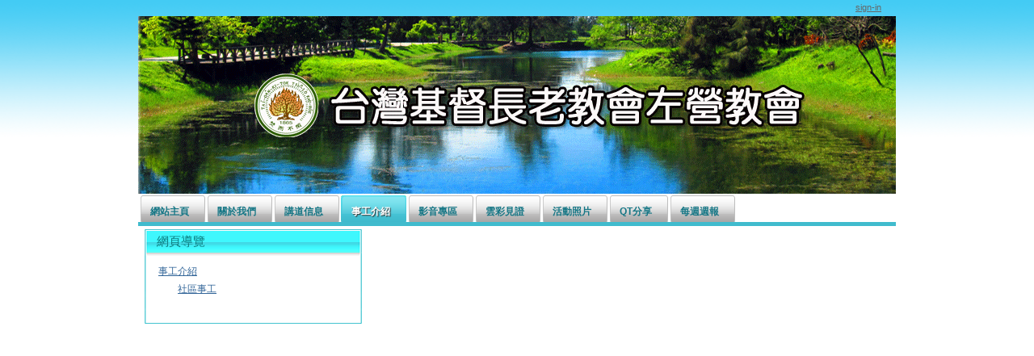

--- FILE ---
content_type: text/html
request_url: http://www.zuoying-church.org.tw/6;jsessionid=C1E85DC84CC9C5E5F049B74D229AAD29
body_size: 4543
content:























































































































































































































































	
	
	
		<!DOCTYPE html PUBLIC "-//W3C//DTD XHTML 1.0 Transitional//EN" "http://www.w3.org/TR/xhtml1/DTD/xhtml1-transitional.dtd">






	


















		















	
	
		
	
	
	
	
	
		
	
	
	
	

	
	
	

	
	

	






















<html dir="ltr" xmlns="http://www.w3.org/1999/xhtml">
<META http-equiv="Content-Type" content="text/html; charset=utf-8">
<head>
	<title>左營長老教會 - 事工介紹</title>

		<meta http-equiv="X-UA-Compatible" content="chrome=1">

	





















































































































































































































































<meta content="text/html; charset=UTF-8" http-equiv="content-type" />



































































































































































































































































<meta name="viewport" content="width=device-width, maximum-scale=1.0">


<meta name="viewport" content="width=1008"/>



	

	

	

	

	

	






<link rel="Shortcut Icon" href="/company03/images/liferay.ico" />



<link href="/html/portal/css.jsp?browserId=other&amp;themeId=company03_WAR_company03&amp;colorSchemeId=06&amp;minifierType=css&amp;t=1446179717000" rel="stylesheet" type="text/css" />







	







<script type="text/javascript">
	// <![CDATA[
		var Liferay = {
			Browser: {
				acceptsGzip: function() {
					return true;
				},
				getMajorVersion: function() {
					return 119.0;
				},
				getRevision: function() {
					return "537.36";
				},
				getVersion: function() {
					return "119.0.6045.214";
				},
				isAir: function() {
					return false;
				},
				isChrome: function() {
					return true;
				},
				isFirefox: function() {
					return false;
				},
				isGecko: function() {
					return true;
				},
				isIe: function() {
					return false;
				},
				isIphone: function() {
					return false;
				},
				isLinux: function() {
					return false;
				},
				isMac: function() {
					return false;
				},
				isMobile: function() {
					return false;
				},
				isMozilla: function() {
					return true;
				},
				isOpera: function() {
					return false;
				},
				isRtf: function() {
					return true;
				},
				isSafari: function() {
					return true;
				},
				isSun: function() {
					return false;
				},
				isWap: function() {
					return false;
				},
				isWapXhtml: function() {
					return false;
				},
				isWebKit: function() {
					return true;
				},
				isWindows: function() {
					return false;
				},
				isWml: function() {
					return false;
				}
			},

			ThemeDisplay: {
				getCompanyId: function() {
					return "10112";
				},
				getUserId: function() {
					return "10115";
				},

				

				getDoAsUserIdEncoded: function() {
					return "";
				},
				getPlid: function() {
					return "6436607";
				},

				
					getLayoutId: function() {
						return "6";
					},
					getLayoutURL: function() {
						return "http://www.zuoying-church.org.tw/6";
					},
					isPrivateLayout: function() {
						return "false";
					},
					getParentLayoutId: function() {
						return "0";
					},
				

				getScopeGroupId: function() {
					return "6435531";
				},
				isSignedIn: function() {
					return false;
				},
				getLanguageId: function() {
					return "zh_TW";
				},
				isFreeformLayout: function() {
					return false;
				},
				isStateExclusive: function() {
					return false;
				},
				isStateMaximized: function() {
					return false;
				},
				isStatePopUp: function() {
					return false;
				},
				getPathContext: function() {
					return "";
				},
				getPathImage: function() {
					return "/image";
				},
				getPathMain: function() {
					return "/c";
				},
				getPathThemeImages: function() {
					return "/company03/images";
				},
				getPathThemeRoot: function() {
					return "/company03/";
				},
				getURLHome: function() {
					return "http://www.zuoying-church.org.tw/web/guest";
				},
				getSessionId: function() {
					return "08903F9FC32159C2C5C08E89CD7FC3E3";
				},
				getPortletSetupShowBordersDefault: function() {
					return true;
				}
			}
		};

		var themeDisplay = Liferay.ThemeDisplay;
	// ]]>
</script>




	
		<script src="/html/js/barebone.jsp?browserId=other&amp;themeId=company03_WAR_company03&amp;colorSchemeId=06&amp;minifierType=js&amp;minifierBundleId=javascript.barebone.files&amp;t=1242271472000" type="text/javascript"></script>

		
	
	






<script type="text/javascript">
	// <![CDATA[

		



		

		Liferay.currentURL = '\u002f\u0036';
		Liferay.currentURLEncoded = '%2F6';

		jQuery(
			function() {
				Liferay.Util.addInputType();
				Liferay.Util.addInputFocus();
			}
		);

		Liferay.Portlet.ready(
			function(portletId, jQueryObj) {
				Liferay.Util.addInputType(portletId, jQueryObj);

				if (Liferay.Menu) {
					new Liferay.Menu(
						{
							button: '.lfr-actions',
							context: jQueryObj[0],
							trigger: '.lfr-trigger'
						}
					);
				}
			}
		);

		

			

			
		

		

			

			
				Liferay.Portlet.list = ['71_INSTANCE_d6Wy'];
			
		

		

		

		if (jQuery.ui && jQuery.ui.tabs) {
			jQuery.extend(
				jQuery.ui.tabs.defaults,
				{
					navClass: 'ui-tabs tabs',
					selectedClass: 'current'
				}
			);
		}

		jQuery(
			function() {
				if (Liferay.Dock) {
					Liferay.Dock.init();
				}

				if (Liferay.Menu) {
					new Liferay.Menu();
				}

				if (Liferay.Notice) {
					Liferay.Notice.prototype.setClosing();
				}

				
			}
		);
	// ]]>
</script>

<script type="text/javascript">
if(self != top) { top.location = self.location; }
</script>







	











<link href="/company03/css/main.css?browserId=other&amp;minifierType=css&amp;t=1308622182000" rel="stylesheet" type="text/css" />

<style type="text/css">
	/* <![CDATA[ */
		
			#banner .logo a {
				background: url(/image/layout_set_logo?img_id=6549214&amp;t=1768794956142) no-repeat;
				display: block;
				font-size: 0;
				height: 220px;
				text-indent: -9999em;
				width: 938px;
			}
		

		
	/* ]]> */
</style>




	<style type="text/css">
		style=" font-family:"標楷體", "DFKai-sb", serif;",PMingLiU.serif,Microsoft JhengHei","Times New Roman",Georgia,Serif;
	</style>





	<style type="text/css">

		

			

		

	</style>





	
		
	<link class="lfr-css-file" href="/company03/css/main.css?browserId=other&amp;minifierType=css&amp;t=1308622182000" id="mainLiferayThemeCSS" rel="stylesheet" type="text/css" />

	<script type="text/javascript">
		// <![CDATA[
			
			
			
		// ]]>
	</script>

			<style type="text/css">
			/* <![CDATA[ */
				#banner .logo a {
					background: url(/image/layout_set_logo?img_id=6549214&t=1768794956142) no-repeat;
					display: block;
					font-size: 0;
					height: 220px;
					text-indent: -9999em;
					width: 938px;

				}
				#banner .website-name {
					height: 220px;
					width: 938px;
					line-height: 220px;
				}
				#banner h1{
					display:none;
					text-indent: -9999em;
				}

							/* ]]> */
		</style>
	


			

</head>

        <body class="blue2 controls-visible public-page" id="$css_id">



























































































































































































































































	


	<div id="lfr-top-tools" class="out">
		<div id="lfr-tools" class="clearfix out">



	<div id="lfr-tools-wrapper">
		<ul class="lfr-tools-list">
			
	
			

			



			
			
			
			
							<li class="sign-in">
					<a href="/c/portal/login?p_l_id=6436607">sign-in</a>
				</li>
			
			





		</ul>
	</div>
</div>

</div>


	
<div id="wrapper">



	<div id="banner">

	<h1></h1>
		<div class="logo">
			<a class="png" href="http://www.zuoying-church.org.tw/6;jsessionid=08903F9FC32159C2C5C08E89CD7FC3E3?p_p_id=49&amp;p_p_lifecycle=1&amp;p_p_state=normal&amp;p_p_mode=view&amp;_49_struts_action=%2Fmy_places%2Fview&amp;_49_groupId=6435531&amp;_49_privateLayout=false"> </a>
		</div>

				
		

	<div class="website-name">左營長老教會</div>

	</div>


			<div id="navigation" class="sort-pages modify-pages">
	<ul>
								
						
			<li class="parent-nav-item">
				<span class="navi-hover"><a class="" href="http://www.zuoying-church.org.tw/1;jsessionid=08903F9FC32159C2C5C08E89CD7FC3E3" ><span>網站主頁</span></a>

							</span></li>
								
						
			<li class="parent-nav-item">
				<span class="navi-hover"><a class="navbarhaschildren" href="http://www.zuoying-church.org.tw/4;jsessionid=08903F9FC32159C2C5C08E89CD7FC3E3" ><span>關於我們</span></a>

									<ul class="child-menu">
																				
							<li class="$nav_child_class">
								<a class="navbarhaschildren" href="http://www.zuoying-church.org.tw/10;jsessionid=08903F9FC32159C2C5C08E89CD7FC3E3" >教會歷史</a>

																	<ul class="child-menu">
																																			
											<li>
												<a class="" href="http://www.zuoying-church.org.tw/25;jsessionid=08903F9FC32159C2C5C08E89CD7FC3E3" >1966年~1985年</a>

																							</li>
																																			
											<li>
												<a class="" href="http://www.zuoying-church.org.tw/26;jsessionid=08903F9FC32159C2C5C08E89CD7FC3E3" >1986年~2005年</a>

																							</li>
																																			
											<li>
												<a class="" href="http://www.zuoying-church.org.tw/27;jsessionid=08903F9FC32159C2C5C08E89CD7FC3E3" >2006年~</a>

																							</li>
																			</ul>
															</li>
																				
							<li class="$nav_child_class">
								<a class="" href="http://www.zuoying-church.org.tw/11;jsessionid=08903F9FC32159C2C5C08E89CD7FC3E3" >教會組織</a>

															</li>
																				
							<li class="$nav_child_class">
								<a class="" href="http://www.zuoying-church.org.tw/22;jsessionid=08903F9FC32159C2C5C08E89CD7FC3E3" >異象宣言</a>

															</li>
																				
							<li class="$nav_child_class">
								<a class="" href="http://www.zuoying-church.org.tw/23;jsessionid=08903F9FC32159C2C5C08E89CD7FC3E3" >教會聲明</a>

															</li>
											</ul>
							</span></li>
								
						
			<li class="parent-nav-item">
				<span class="navi-hover"><a class="navbarhaschildren" href="http://www.zuoying-church.org.tw/5;jsessionid=08903F9FC32159C2C5C08E89CD7FC3E3" ><span>講道信息</span></a>

									<ul class="child-menu">
																				
							<li class="$nav_child_class">
								<a class="" href="http://www.zuoying-church.org.tw/13;jsessionid=08903F9FC32159C2C5C08E89CD7FC3E3" >主日信息</a>

															</li>
											</ul>
							</span></li>
								
						
			<li class="selected parent-nav-item">
				<span class="navi-hover"><a class="navbarhaschildren" href="http://www.zuoying-church.org.tw/6;jsessionid=08903F9FC32159C2C5C08E89CD7FC3E3" ><span>事工介紹</span></a>

									<ul class="child-menu">
																				
							<li class="$nav_child_class">
								<a class="navbarhaschildren" href="http://www.zuoying-church.org.tw/16;jsessionid=08903F9FC32159C2C5C08E89CD7FC3E3" >社區事工</a>

																	<ul class="child-menu">
																																			
											<li>
												<a class="" href="http://www.zuoying-church.org.tw/19;jsessionid=08903F9FC32159C2C5C08E89CD7FC3E3" >兒童營</a>

																							</li>
																																			
											<li>
												<a class="" href="http://www.zuoying-church.org.tw/20;jsessionid=08903F9FC32159C2C5C08E89CD7FC3E3" >得勝者</a>

																							</li>
																																			
											<li>
												<a class="" href="http://www.zuoying-church.org.tw/18;jsessionid=08903F9FC32159C2C5C08E89CD7FC3E3" >木笛樂團</a>

																							</li>
																																			
											<li>
												<a class="" href="http://www.zuoying-church.org.tw/21;jsessionid=08903F9FC32159C2C5C08E89CD7FC3E3" >關懷協會</a>

																							</li>
																																			
											<li>
												<a class="" href="http://www.zuoying-church.org.tw/29;jsessionid=08903F9FC32159C2C5C08E89CD7FC3E3" >關懷據點</a>

																							</li>
																																			
											<li>
												<a class="" href="http://www.zuoying-church.org.tw/30;jsessionid=08903F9FC32159C2C5C08E89CD7FC3E3" >長青學苑</a>

																							</li>
																			</ul>
															</li>
											</ul>
							</span></li>
								
						
			<li class="parent-nav-item">
				<span class="navi-hover"><a class="" href="http://www.zuoying-church.org.tw/7;jsessionid=08903F9FC32159C2C5C08E89CD7FC3E3" ><span>影音專區</span></a>

							</span></li>
								
						
			<li class="parent-nav-item">
				<span class="navi-hover"><a class="" href="http://www.zuoying-church.org.tw/8;jsessionid=08903F9FC32159C2C5C08E89CD7FC3E3" ><span>雲彩見證</span></a>

							</span></li>
								
						
			<li class="parent-nav-item">
				<span class="navi-hover"><a class="" href="http://www.zuoying-church.org.tw/31;jsessionid=08903F9FC32159C2C5C08E89CD7FC3E3" ><span>活動照片</span></a>

							</span></li>
								
						
			<li class="parent-nav-item">
				<span class="navi-hover"><a class="" href="http://www.zuoying-church.org.tw/33;jsessionid=08903F9FC32159C2C5C08E89CD7FC3E3" ><span>QT分享</span></a>

							</span></li>
								
						
			<li class="parent-nav-item">
				<span class="navi-hover"><a class="" href="http://www.zuoying-church.org.tw/28;jsessionid=08903F9FC32159C2C5C08E89CD7FC3E3" ><span>每週週報</span></a>

							</span></li>
			</ul>
</div>









	
			













































































































































































































































































































































































































































































































































































	
		





























































































































































































































































































	

	<div id="p_p_id_103_" class="portlet-boundary portlet-boundary_103_  " >
		<a id="p_103"></a>



	
	
	
	

		

			
				
				
					
				
			

		

	





		<script type="text/javascript">
			Liferay.Portlet.onLoad(
				{
					canEditTitle: false,
					columnPos: 0,
					isStatic: 'end',
					namespacedId: 'p_p_id\u005f\u0031\u0030\u0033\u005f',
					portletId: '\u0031\u0030\u0033'
				}
			);
		</script>
	</div>





	

	<div class="columns-2" id="content-wrapper">
	<table class="lfr-grid" id="layout-grid">
	<tr>
		<td class="lfr-column thirty" id="column-1" valign="top">
			<div class="lfr-portlet-column" id="layout-column_column-1">





























































































































































































































































































	

	<div id="p_p_id_71_INSTANCE_d6Wy_" class="portlet-boundary portlet-boundary_71_  portlet-navigation" >
		<a id="p_71_INSTANCE_d6Wy"></a>



	
	
	
	

		




























































































































































































































































	
	
	
	
		
			
				

<div class="portlet" id="portlet-wrapper-71_INSTANCE_d6Wy">
	<div class="portlet-topper">
		<span class="portlet-title">
			

























































































































































































































































<meta name="viewport" content="width=device-width, maximum-scale=1.0">





	



























































































































































































































































<meta name="viewport" content="width=device-width, maximum-scale=1.0">







	
	
	
		<span  ><img class="icon" src="/company03/images/spacer.png"  alt="網頁導覽" title="網頁導覽" style="background-image: url('/html/icons/.sprite.png'); background-position: 50% -208px; background-repeat: no-repeat; height: 16px; width: 16px;" /></span>
	



 網頁導覽
		</span>

		<div class="portlet-icons" id="portlet-small-icon-bar_71_INSTANCE_d6Wy">
							

























































































































































































































































<meta name="viewport" content="width=device-width, maximum-scale=1.0">



	

























































































































































































































































<meta name="viewport" content="width=device-width, maximum-scale=1.0">




	

























































































































































































































































<meta name="viewport" content="width=device-width, maximum-scale=1.0">




	

























































































































































































































































<meta name="viewport" content="width=device-width, maximum-scale=1.0">




	

























































































































































































































































<meta name="viewport" content="width=device-width, maximum-scale=1.0">




	

























































































































































































































































<meta name="viewport" content="width=device-width, maximum-scale=1.0">




	

























































































































































































































































<meta name="viewport" content="width=device-width, maximum-scale=1.0">




	

























































































































































































































































<meta name="viewport" content="width=device-width, maximum-scale=1.0">




	

























































































































































































































































<meta name="viewport" content="width=device-width, maximum-scale=1.0">




	

























































































































































































































































<meta name="viewport" content="width=device-width, maximum-scale=1.0">




	

	

		

		
	

				



























































































































































































































































<meta name="viewport" content="width=device-width, maximum-scale=1.0">





				

























































































































































































































































<meta name="viewport" content="width=device-width, maximum-scale=1.0">



				

























































































































































































































































<meta name="viewport" content="width=device-width, maximum-scale=1.0">



					</div>
	</div>

	<div class="portlet-content">
		
					<div class="portlet-content-container" style="">
						


	
		
			
			
				<div>
					
						





























































































































































































































































<meta name="viewport" content="width=device-width, maximum-scale=1.0">































































































































































































































































<meta name="viewport" content="width=device-width, maximum-scale=1.0">







					

					


	
	
		



























































































































































































































































































































































































































































































































<meta name="viewport" content="width=device-width, maximum-scale=1.0">








	

	<div class="nav-menu nav-menu-style-1">

		
			
			
			
				



























































































































































































































































<meta name="viewport" content="width=device-width, maximum-scale=1.0">





	



























































































































































































































































<meta name="viewport" content="width=device-width, maximum-scale=1.0">






<a href="http://www.zuoying-church.org.tw/6" >事工介紹</a>



			
		

		

			<ul class="layouts level-1"><li class="" ><a class="" href="http://www.zuoying-church.org.tw/16" > 社區事工</a></li></ul>

		

	</div>



	

				</div>
			
			
		
	
	

					</div>
				
	</div>
</div>

				
			
			
		
	


	





		<script type="text/javascript">
			Liferay.Portlet.onLoad(
				{
					canEditTitle: false,
					columnPos: 0,
					isStatic: 'end',
					namespacedId: 'p_p_id\u005f\u0037\u0031\u005f\u0049\u004e\u0053\u0054\u0041\u004e\u0043\u0045\u005f\u0064\u0036\u0057\u0079\u005f',
					portletId: '\u0037\u0031\u005f\u0049\u004e\u0053\u0054\u0041\u004e\u0043\u0045\u005f\u0064\u0036\u0057\u0079'
				}
			);
		</script>
	</div>




</div>
		</td>
		<td class="lfr-column seventy" id="column-2" valign="top">
			<div class="lfr-portlet-column empty" id="layout-column_column-2"></div>
		</td>
	</tr>
	</table>
</div>





	

			





























































































































































































































































































	

	<div id="p_p_id_1_WAR_chatportlet_" class="portlet-boundary portlet-boundary_1_WAR_chatportlet_  chat-portlet" >
		<a id="p_1_WAR_chatportlet"></a>



	
	
	
	

		

			
				
				
					






























				
			

		

	





		<script type="text/javascript">
			Liferay.Portlet.onLoad(
				{
					canEditTitle: false,
					columnPos: 0,
					isStatic: 'end',
					namespacedId: 'p_p_id\u005f\u0031\u005f\u0057\u0041\u0052\u005f\u0063\u0068\u0061\u0074\u0070\u006f\u0072\u0074\u006c\u0065\u0074\u005f',
					portletId: '\u0031\u005f\u0057\u0041\u0052\u005f\u0063\u0068\u0061\u0074\u0070\u006f\u0072\u0074\u006c\u0065\u0074'
				}
			);
		</script>
	</div>






	







<form action="" method="post" name="hrefFm"></form>
	
</div>

<script defer src="https://static.cloudflareinsights.com/beacon.min.js/vcd15cbe7772f49c399c6a5babf22c1241717689176015" integrity="sha512-ZpsOmlRQV6y907TI0dKBHq9Md29nnaEIPlkf84rnaERnq6zvWvPUqr2ft8M1aS28oN72PdrCzSjY4U6VaAw1EQ==" data-cf-beacon='{"version":"2024.11.0","token":"41f665da8f9c4c6fb8b7584845332727","r":1,"server_timing":{"name":{"cfCacheStatus":true,"cfEdge":true,"cfExtPri":true,"cfL4":true,"cfOrigin":true,"cfSpeedBrain":true},"location_startswith":null}}' crossorigin="anonymous"></script>
</body>


		
	<script id="mainLiferayThemeJavaScript" src="/company03/javascript/javascript.js?browserId=other&amp;minifierType=js&amp;t=1308622182000" type="text/javascript"></script>

































































































































































































































































	











<script src="/company03/javascript/javascript.js?browserId=other&amp;minifierType=js&amp;t=1308622182000" type="text/javascript"></script>



	

	

	<script type="text/javascript">
		// <![CDATA[
			null
			null
			null
		// ]]>
	</script>

	

	









</html>
	




--- FILE ---
content_type: text/css
request_url: http://www.zuoying-church.org.tw/company03/css/main.css?browserId=other&minifierType=css&t=1308622182000
body_size: 8997
content:
body,div,dl,dt,dd,ul,ol,li,h1,h2,h3,h4,h5,h6,pre,form,fieldset,input,textarea,p,blockquote,th,td{margin:0;padding:0;}table{border-collapse:collapse;border-spacing:0;clear:both;}fieldset,img{border:0;}address,caption,cite,code,dfn,em,strong,th,var{font-style:normal;font-weight:normal;}ol,ul{list-style:none;}caption,th{text-align:left;}q:before,q:after{content:'';}abbr,acronym{border:0;border-bottom:1px dotted #000;cursor:help;}body{background-color:#FFF;font:75%/1.6em Arial,Helvetica,Verdana,sans-serif;}body.portal-popup{background:none;padding:10px;}body.portal-iframe{padding:0;}body.html-editor{background:#FFF;color:#000;}blockquote,ul,ol,dl{margin:1em;}ol,ul,dl{margin-left:2em;}ol li,ul ol li{list-style:decimal outside;}ul li,ol ul li{list-style:disc outside;}ul ul li{list-style-type:circle;}ol ol li{list-style-type:upper-roman;}dl dd{margin-left:1em;}th{font-weight:bold;}caption{margin-bottom:.5em;text-align:center;}p{margin-bottom:1em;}a{color:#369;text-decoration:underline;}a:hover{color:#06C;text-decoration:none;}h1{font-size:1.8em;}h2{font-size:1.6em;}h3{font-size:1.4em;}h1,h2,h3{margin:1em 0;}h4,h5,h6{font-size:1.1em;}h1,h2,h3,h4,h5,h6,strong{font-weight:bold;}b,strong{font-weight:bold;}i,em{font-style:italic;}code,pre{font-family:"Courier New",Courier,monospace;white-space:pre;}.important{font-weight:bold;}body.staging{border:10px solid #F00;}.portal-iframe.staging{border:none;}.portal-iframe #content-wrapper{width:100%;}#banner .logo{margin:0;}.current-community{display:none;}.alert-background{background:#000;}.popup-alert-notice{background-color:#FFC;border-bottom-color:#FC0;}.popup-alert-warning{background-color:#FDD;border-bottom-color:#F00;}.portal-add-content{background:#FFF;text-align:left;z-index:20;}.portal-add-content a{text-decoration:none;}.portal-tool-tip{background:#FFF url(../images/forms/button.png) repeat-x 0 100%;border:1px solid;border-color:#DEDEDE #BFBFBF #BFBFBF #DEDEDE;color:#1E2529;max-width:200px;padding:6px 4px;}.loading-animation{background:url(../images/progress_bar/loading_animation.gif) no-repeat top center;margin-top:10px;padding-top:40px;text-align:left;}hr,.separator{border-top:1px dotted #BFBFBF;}.update-available{margin-top:10px;padding:2px;text-align:left;}.highlight{background:#FFC;font-weight:bold;padding:0 1px;}.ui-wrapper{border:2px solid #828F95;}.ui-wrapper input,.ui-wrapper textarea{border:0;}.ui-dialog-overlay{background:#000;opacity:.8;z-index:400;}.results-grid{border:1px solid #DEDEDE;border-left:none;border-right:none;padding:5px 0;}.results-header{background:#727C81;}.results-header th,.results-header td{color:#FFF;padding:5px 10px;}.results-header th a,.results-header td a{color:#FFF;}.results-header .sort-column .result-column-name{background:url(../images/arrows/06_up.png) no-repeat 100% 50%;font-style:italic;padding-right:15px;}.results-header .sort-desc .result-column-name{background-image:url(../images/arrows/06_down.png);}.ui-autocomplete-even,.results-row td{background:#F0F5F7;padding:5px 10px;}.ui-autocomplete-odd,.results-row.alt td{background:#D3DADD;}.ui-autocomplete-over,.results-row.hover td{background:#A8D6ED;}.breadcrumbs{margin-bottom:1.5em;}.breadcrumbs .last{display:block;font-size:1.6em;font-weight:bold;margin-top:.2em;}.lfr-grid.dragging{border-collapse:separate;}.lfr-grid.dragging .lfr-column{border:3px double #828F95;}.drop-area{background-color:#D3DADD;}.active-area{background:#FFC;}.ui-proxy{cursor:move;opacity:.65;position:relative;}.ui-proxy.generic-portlet{height:200px;width:300px;}.ui-proxy.generic-portlet .portlet-title{padding:10px;}.ui-proxy.not-intersecting .forbidden-action{background:url(../images/application/forbidden_action.png) no-repeat;display:block;height:32px;position:absolute;right:-15px;top:-15px;width:32px;}.ui-resizable-proxy{border:1px dashed #828F95;}.navigation-sort-helper{background:#727C81;margin-top:1px;}.ui-resizable{position:relative;}.ui-resizable-handle{background:transparent url() no-repeat 50% 50%;display:none;font-size:.1px;position:absolute;}.ui-resizable .ui-resizable-handle{display:block;}.js .ui-resizable-disabled .ui-resizable-handle{display:none;}.js .ui-resizable-autohide .ui-resizable-handle{display:none;}.ui-resizable-n,.ui-resizable-s{background-image:url(../images/application/handle_horizontal.png);height:14px;left:0;right:0;}.ui-resizable-n{cursor:n-resize;top:0;}.ui-resizable-s{bottom:0;cursor:s-resize;}.ui-resizable-e,.ui-resizable-w{background-image:url(../images/application/handle_vertical.png);background-position:center center;bottom:0;top:0;width:14px;}.ui-resizable-e{cursor:e-resize;right:0;}.ui-resizable-w{cursor:w-resize;left:0;}.ui-resizable-ne,.ui-resizable-nw{height:14px;top:0;width:14px;}.ui-resizable-ne{background-image:url(../images/application/handle_ne.png);cursor:ne-resize;right:0;}.ui-resizable-nw{background-image:url(../images/application/handle_nw.png);cursor:nw-resize;left:0;}.ui-resizable-se,.ui-resizable-sw{bottom:0;height:14px;width:14px;}.ui-resizable-se{background-image:url(../images/application/handle_se.png);cursor:se-resize;right:0;}.ui-resizable-sw{background-image:url(../images/application/handle_sw.png);cursor:sw-resize;left:0;}.freeform .portlet-boundary .ui-resizable-handle{margin:3px;}.ui-slider{position:relative;}.ui-slider-handle{position:absolute;}.ui-slider-disabled .ui-slider-handle{opacity:.5;}.ui-slider-range{background:#1E2529;height:100%;opacity:.3;position:absolute;width:100%;}.ui-tabs{border-bottom:1px solid #DEDEDE;margin:0 0 18px 0;padding:0 0 0 10px;}.ui-tabs:after{clear:both;content:".";display:block;height:0;visibility:hidden;}.ui-tabs li{display:inline;float:left;line-height:1;padding:0;text-decoration:none;}.ui-tabs li.last{border-right:none;}.ui-tabs li a,.tabs li span{background:#878F93 url(../images/application/tabs_bg.png) repeat-x 0 100%;border-right:1px solid #304049;color:#FFF;display:block;float:left;padding:10px;position:relative;text-decoration:none;top:1px;}.ui-tabs li a:hover{text-decoration:underline;}.ui-tabs li a:hover,.ui-tabs li span:hover{background:#1E2529;color:#9EBAC8;}.ui-tabs li.current a,.ui-tabs li.current span{background:#FFF;border:1px solid #DEDEDE;border-bottom:none;color:#369;font-weight:bold;}.ui-tabs li.current:hover,.ui-tabs li.current a:hover{background-color:#FFF;}.ui-tabs .ui-tabs-disabled a{cursor:text;}.ui-tabs-disabled{opacity:.4;}.ui-tabs .ui-tabs-disabled a:link,.ui-tabs .ui-tabs-disabled a:visited{color:#000;}.ui-tabs-hide{display:none;}.ui-tabs .last.toggle{float:right;}.ui-dialog{background-color:#FFF;border:2px solid #828F95;padding:4px;}.ui-dialog .ui-dialog-titlebar{background:#1E2529;color:#FFF;font-size:14px;font-weight:bold;min-height:28px;padding:0;position:relative;z-index:1;}.ui-dialog.ui-draggable .ui-dialog-titlebar{cursor:move;}.ui-dialog .ui-dialog-titlebar-close{background:url(../images/application/close.png) no-repeat;height:16px;position:absolute;right:5px;top:6px;width:16px;}.ui-dialog .ui-dialog-titlebar-close span{display:none;}.ui-dialog.has-title .ui-dialog-title{background:url(../images/arrows/04_right.png) no-repeat 7px 50%;display:block;font-weight:bold;padding:5px;padding-left:20px;}.ui-dialog.ui-resizable .ui-dialog-content{padding:14px;}.ui-dialog.ui-resizable-disabled .ui-dialog-content{padding:7px;}.ui-dialog .ui-dialog-buttonpane{bottom:8px;position:absolute;right:12px;text-align:right;width:100%;}.ui-dialog .ui-dialog-buttonpane button{margin:6px;}#ui-datepicker-div,.ui-datepicker-inline{background:#FFF;border:2px solid #828F95;padding:3px;width:185px;}#ui-datepicker-div{display:none;}.ui-datepicker-inline{border:0;display:block;float:left;}.ui-datepicker-dialog{padding:5px!important;}img.ui-datepicker-trigger{margin:2px;vertical-align:middle;}.ui-datepicker-prompt{color:#000;float:left;padding:2px;}.ui-datepicker-control,.ui-datepicker-links,.ui-datepicker-header,.ui-datepicker{clear:both;float:left;width:100%;}.ui-datepicker-control{background:#D3DADD;border-bottom:1px solid #AEB8BC;margin-bottom:2px;}.ui-datepicker-links{background:#727C81;margin-bottom:1px;padding:5px 0;}.ui-datepicker-links a{color:#FFF;display:block;margin:0 5px;}.ui-datepicker-control,.ui-datepicker-links{font-weight:bold;letter-spacing:1px;}.ui-datepicker-links label{padding:2px 5px;}.ui-datepicker-clear,.ui-datepicker-prev{float:left;width:34%;}.ui-datepicker-prev a,.ui-datepicker-next a{background:url() no-repeat;font-size:0;height:16px;line-height:0;text-indent:-9999em;width:16px;}.ui-datepicker-prev a{background-image:url(../images/application/datepicker_previous.png);}.ui-datepicker-next a{background-image:url(../images/application/datepicker_next.png);}.ui-datepicker-current{float:left;line-height:1.3;text-align:center;width:30%;}.ui-datepicker-close a{background:url(../images/application/close.png) no-repeat;display:block;float:right;height:16px;margin:5px 5px 5px 0;text-indent:-9999em;width:16px;}.ui-datepicker-next{float:right;text-align:right;}.ui-datepicker-header{border-bottom:1px solid #DEDEDE;font-weight:bold;padding:5px 0 6px;text-align:center;}.ui-datepicker-header select{background:#727C81;border:0;color:#FFF;font-weight:bold;}.ui-datepicker-header .ui-datepicker-new-month{float:left;margin-left:5px;}.ui-datepicker-header .ui-datepicker-new-year{float:right;margin-right:5px;}.ui-datepicker{text-align:center;width:auto;}.ui-datepicker a{display:block;width:23px;}.ui-datepicker .ui-datepicker-title-row a{color:#1E2529;text-decoration:none;}.ui-datepicker .ui-datepicker-days-row{background:#FFF;color:#727C81;}.ui-datepicker-week-col{color:#B5BFC4;}.ui-datepicker-days-cell a{background:#F0F5F7;border:1px solid #FFF;}.ui-datepicker-days-cell a:hover{background-color:#727C81;color:#FFF;}.ui-datepicker-current-day a{background-color:#FFF;border:1px solid #727C81;color:#369;}.ui-datepicker-current-day a:hover{background-color:#DFF4FF;border-color:#AEB8BC;color:#06C;}.ui-datepicker .ui-datepicker-unselectable{color:#B5BFC4;}#ui-datepicker-div a,.ui-datepicker-inline a{cursor:pointer;}.ui-datepicker-one-month:after{clear:both;content:".";display:block;height:0;visibility:hidden;}.ui-datepicker-new-row{clear:left;}.ui-colorpicker{background-image:url(../images/color_picker/picker_container_bg.png);font:11px Arial,Helvetica,sans-serif;height:192px;position:relative;width:305px;}.ui-colorpicker-color{background-color:#F00;background-image:url(../images/color_picker/picker_bg.png);background-position:center;background-repeat:no-repeat;height:184px;left:8px;position:absolute;top:5px;width:184px;}.ui-colorpicker-color-handle{background-image:url(../images/color_picker/select.png);height:11px;position:absolute;width:11px;}.ui-colorpicker-hue{background-image:url(../images/color_picker/hue.png);height:186px;left:200px;position:absolute;top:3px;width:18px;}.ui-colorpicker-hue-handle{background-image:url(../images/color_picker/color_indic.png);height:7px;position:absolute;width:18px;}.ui-colorpicker-current{background:#FFF;border:2px solid #727C81;height:60px;position:absolute;right:10px;top:31px;width:60px;}.ui-colorpicker-values{left:230px;position:absolute;top:100px;width:60px;}.ui-colorpicker-values table{width:100%;}.ui-colorpicker-values table input{margin-bottom:1px;padding:3px 1px;width:100%;}.ui-colorpicker-rgbR,.ui-colorpicker-rgbG,.ui-colorpicker-rgbB{width:20px;}.ui-colorpicker-hex{width:40px;}.ui-colorpicker-close{background:url(../images/color_picker/close.png) no-repeat 0 0;cursor:pointer;height:23px;position:absolute;right:3px;text-indent:-9999em;top:3px;width:23px;}.ui-autocomplete-results{border:1px solid;border-color:#BFBFBF #DEDEDE #DEDEDE #BFBFBF;overflow:hidden;padding:0;z-index:300;}.ui-autocomplete-results ul{list-style:none;list-style-position:outside;margin:0;padding:0;width:100%;}.ui-autocomplete-results li{cursor:default;display:block;line-height:16px;margin:0;overflow:hidden;padding:2px 5px;}.ui-autocomplete-loading,.ui-autocomplete-loading.focus{background-image:url(../images/application/loading_indicator.gif);background-position:right center;background-repeat:no-repeat;}.ui-autocomplete-results li strong{color:#06c;font-weight:bold;}.ui-tags{display:block;padding:5px 0 2px;}.ui-tags:after{clear:both;content:".";display:block;height:0;visibility:hidden;}.ui-tags.empty{display:none;}.ui-tags .ui-tag{background:#DFF4FF;border:1px solid #A7CEDF;float:left;margin-bottom:3px;margin-right:3px;padding:3px 20px 3px 6px;padding-right:20px;position:relative;}.ui-tags .ui-tag:hover{border-color:#AEB8BC;}.ui-tags .ui-tag-delete{display:block;padding:6px;position:absolute;right:0;top:3px;}.ui-tags .ui-tag-delete span{background:url(../images/application/close_small.png) no-repeat 0 0;cursor:pointer;display:block;font-size:0;height:7px;text-indent:-9999em;width:7px;}.ui-tags .ui-tag-delete:hover span{background-position:0 100%;}.ui-tags-input{width:200px;}.tags-vocabulary-name span{font-weight:bold;padding-bottom:3px;}.tag-cloud{list-style:none;margin:0 1em 0 0;padding:0 1em .5em 1em;white-space:normal;}.tag-cloud li{display:inline;float:left;list-style:none;margin:0 1em 0 0;}.tag-cloud a{white-space:nowrap;}.treeview{cursor:pointer;}.treeview,.treeview ul{list-style:none;margin:0;padding:0;}.treeview ul{background-color:#FFF;margin-top:4px;}.treeview .hitarea{background:url(../images/trees/treeview_bg.png) -64px -25px no-repeat;cursor:pointer;float:left;height:16px;margin-left:-16px;margin-top:3px;width:16px;}.treeview li{background:url(../images/trees/treeview_line.png) 0 0 no-repeat;list-style-type:none;margin:0;padding:0 0 3px 16px;}.treeview a.selected{background-color:#EEE;}.treeview-control{display:none;margin:1em 0;}.treeview .hover{cursor:pointer;}.treeview li.collapsable,.treeview li.expandable{background-position:0 -176px;}.treeview .expandable-hitarea{background-position:-80px -3px;}.treeview li.last{background-position:0 -1766px;}.treeview li.lastCollapsable,.treeview li.lastExpandable{background-image:url(../images/trees/treeview_bg.png);}.treeview li.lastCollapsable{background-position:0 -111px;}.treeview li.lastExpandable{background-position:-32px -67px;}.treeview div.lastCollapsable-hitarea,.treeview div.lastExpandable-hitarea{background-position:0 0;}.treeview .placeholder{background:url(../images/application/loading_indicator.gif) 0 0 no-repeat;display:block;height:16px;width:16px;}.treeview span{padding-left:3px;}.filetree li{padding:3px 0 2px 16px;}.filetree span.folder,.filetree span.file{display:block;padding:1px 0 1px 16px;}.filetree span.folder{background:url(../images/trees/minus.png) 0 0 no-repeat;}.filetree li.expandable span.folder{background:url(../images/trees/plus.png) 0 0 no-repeat;}.filetree span.file{background:url(../images/trees/page.png) 0 0 no-repeat;}.lfr-grid{border-collapse:collapse;width:100%;}.lfr-grid .lfr-column{padding:5px;}.lfr-grid.dragging .lfr-column{height:100px;min-height:100px;}.lfr-column.ten{width:10%;}.lfr-column.twenty{width:20%;}.lfr-column.twenty-five{width:25%;}.lfr-column.thirty{width:30%;}.lfr-column.forty{width:40%;}.lfr-column.fifty{width:50%;}.lfr-column.sixty{width:60%;}.lfr-column.seventy{width:70%;}.lfr-column.seventy-five{width:75%;}.lfr-column.eighty{width:80%;}.lfr-column.ninety{width:90%;}.columns-1 #column-1,.columns-max #column-1{clear:both;display:table;padding-left:0;padding-right:0;width:100%;}.columns-2 #column-1{padding-left:0;}.columns-2 #column-2{padding-right:0;}.columns-3 #column-1{padding-left:0;}.columns-3 #column-3{padding-right:0;}.columns-1-2-1 #column-1,.columns-1-2-1 #column-4{padding-left:0;padding-right:0;}.columns-1-2-1 #column-2{padding-left:0;}.columns-1-2-1 #column-3{padding-right:0;}.columns-2-2 #column-1,.columns-2-2 #column-2{padding-left:0;}.columns-2-2 #column-4{padding-right:0;}.freeform .lfr-column{position:relative;}.columns-2-2 #column-4{padding-right:0;}#navigation ul{margin:0 auto;}#navigation ul:after{clear:both;content:".";display:block;height:0;visibility:hidden;}#navigation li{float:left;list-style-type:none;position:relative;}#navigation .child-menu{display:none;}.lfr-dock{position:absolute;right:5%;top:10px;}.lfr-dock h2{background:url(../images/navigation/welcome_message.png) no-repeat 0 50%;font-size:1.2em;margin-bottom:.5em;padding-left:2em;text-align:right;}.lfr-dock ul{display:inline;float:left;}.lfr-dock li{display:inline;float:left;margin-left:15px;}.lfr-dock li a{background:url() no-repeat 0 50%;padding:2px 0 2px 20px;}.lfr-dock li.home a{background-image:url(../images/dock/home.png);}.lfr-dock li.control-panel a{background-image:url(../images/dock/control_panel.png);}.lfr-dock li.my-account a{background-image:url(../images/dock/my_account.png);}.lfr-dock li.sign-in a{background-image:url(../images/dock/sign_in.png);}.lfr-dock li.sign-out a{background-image:url(../images/dock/sign_out.png);}.lfr-dock li.add-content a{background-image:url(../images/dock/add_content.png);}.lfr-dock li.layout a{background-image:url(../images/dock/layout.png);}.lfr-dock li.page-settings a{background-image:url(../images/dock/page_settings.png);}.lfr-dock li.staging a{background-image:url(../images/dock/staging.png);}.lfr-dock li.my-places a{background-image:url(../images/dock/my_places.png);}.lfr-dock li.my-places{display:none;}.lfr-dock li.toggle-controls{display:none;}.js .interactive-mode{background:#020509 url(../images/dock/center_bg.png) repeat-x;min-width:150px;position:absolute;right:5%;}.js .interactive-mode h2{background:url(../images/dock/right_bg.png) no-repeat 100% 0;font-size:1em;margin:0;padding:0 37px 0 0;position:relative;z-index:82;}.js .interactive-mode h2 span{background:url(../images/dock/left_bg.png) no-repeat 0 0;border-right:1px solid #34404F;color:#FFF;display:block;font-size:1em;height:15px;line-height:1;margin-bottom:0;padding:10px 20px 4px 20px;}.js .lfr-dock.expanded .lfr-dock-list-container{top:-2px;}.js .interactive-mode ul{background:#FFF;border:1px solid;border-color:#DEDEDE #BFBFBF #BFBFBF #DEDEDE;display:none;float:none;}.js .interactive-mode li{border-top:1px solid #DEDEDE;clear:both;display:block;float:none;margin:0;padding:2px;}.js .interactive-mode li a{background-position:8px 50%;background-repeat:no-repeat;display:block;margin-left:0;padding:5px 0;text-decoration:none;}.js .interactive-mode li a,.js .interactive-mode li a:hover{background-position:8px 50%;padding-left:30px;}.js .interactive-mode li a:hover,.js .interactive-mode .my-places li.current a:hover{color:#FFF;}.js .interactive-mode .lfr-dock-list li.first{border-top:none;}.js .lfr-dock.interactive-mode .my-places li a{background-image:none;}.js .interactive-mode .my-places li{background-position:5px 50%;background-repeat:no-repeat;}.js .lfr-dock.interactive-mode .my-places.lfr-flyout.has-children>ul{margin-right:-1px;}.js .interactive-mode .my-places li.current-community{background-color:#D3DADD;}.js .interactive-mode .my-places li h3{font-size:1em;font-weight:normal;margin:0;}.js .interactive-mode .lfr-flyout.has-children h3{min-width:175px;}.js .lfr-dock.interactive-mode .my-places li h3 a{background-image:url(../images/dock/my_place.png);}.js .interactive-mode .lfr-flyout.has-children ul{display:none;margin-left:0;top:-1px;}.js .interactive-mode .my-places li.public a{background-image:url(../images/dock/my_places_public.png);}.js .interactive-mode .my-places li.private a{background-image:url(../images/dock/my_places_private.png);}.js .interactive-mode .my-places li.current{background-color:#DFF4FF;}.js .interactive-mode .my-places li.current a{background:url(../images/dock/my_place_current.png) no-repeat 10px 50%;margin:0;padding-left:35px;}.js .interactive-mode li:hover,.js .interactive-mode .my-places li:hover{background-color:#828F95;}.js .interactive-mode li:hover a:hover,.js .interactive-mode li:hover>a,.js .interactive-mode li:hover>h3>a{background-color:#828F95;color:#FFF;}.js .interactive-mode .my-places ul li a.add-page{top:7px;}.js .interactive-mode .group-end{border-bottom:2px solid #DEDEDE;}.js .interactive-mode li.toggle-controls{display:block;}.js .interactive-mode li.toggle-controls a{background-image:url(../images/common/checked.png);}.js .controls-hidden .interactive-mode li.toggle-controls a{background-image:url(../images/common/unchecked.png);}.js .delete-tab{background:url(../images/common/remove.png) no-repeat 42%;cursor:pointer;display:block;height:8px;position:absolute;right:2px;text-indent:-9999em;top:2px;width:8px;}.nav-menu li a.ancestor{font-weight:bold;}.nav-menu li a.selected{color:#000;font-weight:bold;text-decoration:none;}.nav-menu ul{padding-left:10px;}.portlet{text-align:left;}.freeform .portlet{margin-bottom:0;}body.portlet{border:none;}.portlet-topper{position:relative;}.portlet-title{display:block;font-weight:bold;min-width:50%;}.portlet-title img{vertical-align:middle;}.portlet-icons{margin:0;position:absolute;right:5px;text-align:right;top:5px;}.portlet-icons .nobr{display:block;float:left;padding:1px;}.portlet-content,.portlet-minimized .portlet-content-container{padding:12px 10px 10px;}.portlet-minimized .portlet-content{padding:0;}.portlet-icon-back{background:url(../images/arrows/01_left.png) no-repeat 0 50%;font-weight:bold;padding:3px 0 3px 18px;}.lfr-panel-page{width:100%;}.lfr-panel-page .portlet-title{font-size:13px;}.lfr-panel-page #content-wrapper{margin:0;width:auto;}.lfr-panel-page .lfr-add-content h2 span{background-color:#D3DADD;}.portlet-msg-info{background:#DFF4FF url(../images/messages/info.png) no-repeat 6px 50%;border:1px solid #A7CEDF;color:#34404F;display:block;font-weight:bold;margin:2px auto 14px;padding:6px 6px 6px 30px;text-align:left;}.portlet-msg-info.pending{background-image:url(../images/common/time.png);}.portlet-msg-error{background:#FDD url(../images/messages/error.png) no-repeat 6px 50%;border:1px solid #F00;display:block;font-weight:bold;margin:2px auto 14px;padding:6px 6px 6px 30px;text-align:left;}.portlet-msg-alert{background:#FFC url(../images/messages/alert.png) no-repeat 6px 20%;border:1px solid #FC0;display:block;font-weight:bold;margin:2px auto 14px;padding:6px 6px 6px 30px;text-align:left;}.portlet-msg-success{background:#F4FDEF url(../images/messages/success.png) no-repeat 6px 50%;border:1px solid #ACDFA7;color:#384F34;display:block;font-weight:bold;margin:2px auto 14px;padding:6px 6px 6px 30px;text-align:left;}.portlet-section-selected,.portlet-section-selected a{background:#727C81;color:#FFF;font-weight:bold;text-decoration:none;}.portlet-section-selected a:hover,.portlet-section-selected a:focus{background-color:#727C81;}.restricted,.restricted td{background:#FDD;border:none;}.alt.restricted td{background-color:#FFC0C0;}.hover.restricted td{background-color:#D3BDC0;}.restricted *{color:#727C81;}.restricted td.col-1,.alt.restricted td.col-1{background-image:url(../images/messages/error.png);background-position:5px 50%;background-repeat:no-repeat;padding-left:28px;}.results-row.lfr-role .col-1,.results-row.hover.lfr-role .col-1{background-image:url();background-position:5px 50%;background-repeat:no-repeat;padding-left:30px;}.results-row.lfr-role-guest .col-1,.results-row.hover.lfr-role-guest .col-1{background-image:url(../images/common/guest_icon.png);}.results-row.lfr-role-regular .col-1,.results-row.hover.lfr-role-regular .col-1{background-image:url(../images/common/user_icon.png);}.results-row.lfr-role-community .col-1,.results-row.hover.lfr-role-community .col-1{background-image:url(../images/common/community_icon.png);}.results-row.lfr-role-organization .col-1,.results-row.hover.lfr-role-organization .col-1{background-image:url(../images/common/organization_icon.png);}.lfr-portlet-item,.lfr-portlet-item p a{font-size:1em;}.lfr-actions,.lfr-actions ul{background:#FFF url(../images/forms/button.png) repeat-x 0 100%;border:1px solid;border-color:#DEDEDE #BFBFBF #BFBFBF #DEDEDE;}.lfr-actions ul{bottom:-1px;}.lfr-actions .lfr-trigger,.lfr-actions .lfr-trigger,.lfr-actions .lfr-trigger strong{background:none;}.lfr-actions .lfr-trigger strong span{background:url(../images/common/action.png) no-repeat 5px 50%;}.lfr-actions.left .lfr-trigger strong span{background:url(../images/common/action_right.png) no-repeat 98% 50%;}.lfr-actions .lfr-trigger li{background:transparent;border-bottom:1px solid #DEDEDE;padding:2px;}.lfr-actions .lfr-trigger li a{padding:5px 10px 5px 25px;}.lfr-actions .lfr-trigger li a:hover{background-color:#828F95;color:#FFF;}.lfr-actions .lfr-trigger li a img{left:3px;position:absolute;}.lfr-actions .lfr-trigger li.last{border-bottom:none;}.lfr-actions.portlet-options{background:none;border:none;float:left;}.lfr-actions.portlet-options .lfr-trigger{padding:0;}.lfr-actions.portlet-options .lfr-trigger strong{min-width:0;padding:1px;}.lfr-actions.portlet-options .lfr-trigger strong span{background-image:url(../images/portlet/options.png);background-position:0 0;display:block;height:16px;padding:0;text-indent:-9999em;width:16px;}.visible.portlet-options .lfr-trigger strong span{background-image:url(../images/portlet/options_selected.png);}.taglib-calendar tr.portlet-section-header th,.taglib-calendar tr td{border:none;}.taglib-calendar tr td a{background-color:#F0F5F7;border:1px solid #FFF;border-bottom:none;border-left:none;display:block;height:15px;padding:5px 0;}.taglib-calendar table td{border-width:0;}.taglib-calendar tr td a:hover{background-color:#727C81;color:#FFF;}.taglib-calendar .calendar-current-day,.taglib-calendar .calendar-current-day a{background-color:#FFF;}.taglib-calendar .calendar-current-day a{border:1px solid #727C81;color:#369;text-decoration:underline;}.taglib-calendar tr td.calendar-inactive{background-color:#FFF;color:#B5BFC4;}.taglib-calendar tr th{border-bottom-color:#D7D7D7;}fieldset{border:1px solid #BFBFBF;padding:8px;}legend{font-weight:bold;padding:0 6px;}input{background:#FFF;}input[type="text"],input[type="password"],input[type="file"],input[type="submit"],input[type="button"],input[type="reset"],select,textarea,.textarea{background-image:url(../images/forms/input_shadow.png);background-repeat:no-repeat;border:1px solid;border-color:#BFBFBF #DEDEDE #DEDEDE #BFBFBF;font:1em Arial,Helvetica,Verdana,sans-serif;padding:5px 1px;}select{padding:1px;}input[type="image"]{background:transparent none;border:none;padding:0;}input[type="submit"],input[type="button"],input[type="reset"]{background:#F5F5F5 url(../images/forms/button.png) repeat-x 0 0;border-color:#DEDEDE #BFBFBF #BFBFBF #DEDEDE;color:#34404F;cursor:pointer;font-weight:bold;padding:5px;}input[type="submit"]:hover,input[type="button"]:hover,input[type="reset"]:hover,input[type="submit"]:focus,input[type="button"]:focus,input[type="reset"]:focus{background:#DFF4FF;border:1px solid #A7CEDF;color:#369;}input.focus,textarea.focus,.ie6 input.focus,.ie6 textarea.focus{background:#FFC none;border:1px solid #FC0;}@charset "utf-8";.red a{color:#bd5669;}.red #banner .logo{background-image:url(../images/color_schemes/red/banner_bg.png);}.red #navigation a:hover,.red #navigation li:hover>a{color:#843568;}.red #navigation ul ul a:hover{color:#bd5669;}.red #navigation a,.red #navigation .enter-page{color:#bd5669;}.red #navigation ul ul,.red #navigation ul ul li{background-color:#f9e9f5;}.red #navigation li li:hover a:hover,.red #navigation li li:hover>h3>a,.red #navigation ul ul a:hover{background-color:#678;}.red #navigation ul ul a:hover{color:#FFF;}.red .nav-menu ul li{border-bottom-color:#efdeea;}.red .ui-tabs{border-bottom-color:#efdeea;}.red .ui-tabs li a,.red .tabs li span,.red .ui-tabs li.current a,.red .tabs li.current span{background-color:#efe7ed;border-color:#e5d0e0;color:#000;}.red .ui-tabs li a:hover,.red .tabs li span:hover,.red .ui-tabs li.current a:hover,.red .tabs li.current span:hover{background-color:#edb1df;color:#FFF;}.red .ui-tabs li.current a,.red .ui-tabs li.current span{background-color:#faf2f8;}.red #navigation li li,.red #navigation li li a,.red #navigation li.selected li,.red #navigation li.selected li a,.red #navigation li:hover li:hover,.red #navigation li:hover li a:hover{background-image:none;}.js .purple .interactive-mode .my-places li.current{background-color:#faf2f8;}body.red{background-image:url(../images/color_schemes/red/body_bg.gif);}.red #navigation{border-bottom-color:#BC1D2B;}.red #navigation a{color:#aa0829;}.red #navigation li:hover,.red #navigation li.selected,.red #navigation li.selected a,.red #navigation li:hover a:hover,.red #navigation .enter-page:hover,.red #navigation span.navi-hover:hover{background-image:url(../images/color_schemes/red/navigation_selected.gif);}.red #navigation li li,.red #navigation li li a,.red #navigation li.selected li,.red #navigation li.selected li a,.red #navigation li:hover li:hover,.red #navigation li:hover li a:hover{background-image:none;color:#bd5669;}.red #navigation li:hover li a:hover{color:#FFF;}.red #navigation ul ul a.navbarhaschildren{background-image:url(../images/dock/menu_arrow.png);}.red .portlet,.red .portlet-content,.red .portlet-topper,.red .portlet-title{background-image:url(../images/color_schemes/red/portlet.gif);color:#FFF;}@charset "utf-8";.grey #banner .logo{background-image:url(../images/color_schemes/grey/banner_bg.png);}.grey #navigation a,.grey #navigation .enter-page{color:#FFF;}.grey #navigation ul ul a:hover{color:#ccc;}.grey #navigation ul ul,.grey #navigation ul ul li{background-color:#EEE;}.grey #navigation li li:hover a:hover,.grey #navigation li li:hover>h3>a,.grey #navigation ul ul a:hover{background-color:#678;}.grey #navigation ul ul a:hover{color:#FFF;}.grey #navigation li li,.grey #navigation li li a,.grey #navigation li.selected li,.grey #navigation li.selected li a,.grey #navigation li:hover li:hover,.grey #navigation li:hover li a:hover{background-image:none;}body.grey{background-image:url(../images/color_schemes/grey/body_bg.gif);}.grey #navigation{border-bottom-color:#616161;}.grey #navigation a{color:#333;}.grey #navigation ul ul a,.grey #navigation ul li.selected li a{color:#333;}.grey #navigation li:hover,.grey #navigation li.selected,.grey #navigation li.selected a,.grey #navigation li:hover a:hover,.grey #navigation .enter-page:hover,.grey #navigation span.navi-hover:hover{background-image:url(../images/color_schemes/grey/navigation_selected.gif);}.grey #navigation li li,.grey #navigation li li a,.grey #navigation li.selected li,.grey #navigation li.selected li a,.grey #navigation li:hover li:hover,.grey #navigation li:hover li a:hover{background-image:none;}.grey #navigation li:hover li a:hover{color:#FFF;}.grey #navigation ul ul a.navbarhaschildren{background-image:url(../images/dock/menu_arrow.png);}.grey .portlet,.grey .portlet-content,.grey .portlet-topper,.grey .portlet-title{background-image:url(../images/color_schemes/grey/portlet.gif);}@charset "utf-8";.purple a{color:#3f2782;}.purple #banner .logo{background-image:url(../images/color_schemes/purple/banner_bg.png);}.purple #navigation a:hover,.purple #navigation li:hover>a{background-image:none;color:#843568;}.purple #navigation ul ul a:hover{color:#3f2782;}.purple #footer{background-image:url(../images/color_schemes/purple/footer_bg.gif);}.purple #navigation ul ul a{color:#3f2782;}.purple #navigation ul ul,.purple #navigation ul ul li{background-color:#d6d4f5;}.purple .nav-menu ul li{border-bottom-color:#d3d1ff;}.purple .ui-tabs{border-bottom-color:#d3d1ff;}.purple .ui-tabs li a,.purple .tabs li span,.purple .ui-tabs li.current a,.purple .tabs li.current span{background-color:#eeedff;border-color:#d3d1ff;color:#000;}.purple .ui-tabs li a:hover,.purple .tabs li span:hover,.purple .ui-tabs li.current a:hover,.purple .tabs li.current span:hover{background-color:#aeabff;color:#FFF;}.purple .ui-tabs li.current a,.purple .ui-tabs li.current span{background-color:#e5e4ff;}.purple #footer{background-image:#ADBFCB url(../images/color_schemes/purple/footer_bg.gif) repeat-x;}body.purple{background-image:url(../images/color_schemes/purple/body_bg.gif);}.purple #navigation{border-bottom-color:#9F2AD6;}.purple #navigation a{color:#c51cc6;}.purple #navigation li:hover,.purple #navigation li.selected,.purple #navigation li.selected a,.purple #navigation li:hover a:hover,.purple #navigation .enter-page:hover,.purple #navigation span.navi-hover:hover{background-image:url(../images/color_schemes/purple/navigation_selected.gif);}.purple #navigation li li,.purple #navigation li li a,.purple #navigation li.selected li,.purple #navigation li.selected li a,.purple #navigation li:hover li:hover,.purple #navigation li:hover li a:hover{background-image:none;color:#3f2782;}.purple #navigation li:hover li a:hover{color:#FFF;}.purple #navigation ul ul a.navbarhaschildren{background-image:url(../images/dock/menu_arrow.png);}.purple .portlet,.purple .portlet-content,.purple .portlet-topper,.purple .portlet-title{background-image:url(../images/color_schemes/purple/portlet.gif);}@charset "utf-8";.green a{color:#04513F;}.green #banner .logo{background-image:url(../images/color_schemes/green/banner_bg.png);}.green #navigation a:hover,.green #navigation li:hover>a{background-image:url(../images/color_schemes/green/navigation_bg.png);color:#11866b;}.green #navigation ul ul a:hover{color:#04513F;}.green #navigation a,.green #navigation .enter-page{border-right-color:#b9cfbd;}.green #navigation ul ul,.green #navigation ul ul li{background-color:#dbf2de;}.green .nav-menu ul li{border-bottom-color:#deefe2;}.green .ui-tabs{border-bottom-color:#deefe2;}.green .ui-tabs li a,.green .tabs li span,.green .ui-tabs li.current a,.green .tabs li.current span{background-color:#e7efed;border-color:#d5eae5;color:#000;}.green .ui-tabs li a:hover,.green .tabs li span:hover,.green .ui-tabs li.current a:hover,.green .tabs li.current span:hover{background-color:#449f38;color:#FFF;}.green .ui-tabs li.current a,.green .ui-tabs li.current span{background-color:#f2faf8;}body.green{background-image:url(../images/color_schemes/green/body_bg.gif);}.green #navigation{border-bottom-color:#50B41A;}.green #navigation a{color:#04513F;}.green #navigation li:hover,.green #navigation li.selected,.green #navigation li.selected a,.green #navigation li:hover a:hover,.green #navigation .enter-page:hover,.green #navigation span.navi-hover:hover{background-image:url(../images/color_schemes/green/navigation_selected.gif);}.green #navigation li li,.green #navigation li li a,.green #navigation li.selected li,.green #navigation li.selected li a,.green #navigation li:hover li:hover,.green #navigation li:hover li a:hover{background-image:none;color:#04513F;}.green #navigation li:hover li a:hover{color:#FFF;}.green #navigation ul ul a.navbarhaschildren{background-image:url(../images/dock/menu_arrow.png);}.green .portlet,.green .portlet-content,.green .portlet-topper,.green .portlet-title{background-image:url(../images/color_schemes/green/portlet.gif);}@charset "utf-8";.orange a{color:#9b4b00;}.orange #banner .logo{background-image:url(../images/color_schemes/orange/banner_bg.png);}.orange #navigation a,.orange #navigation .enter-page{color:#9b4b00;}.orange #navigation ul ul,.orange #navigation ul ul li{background-color:#f2e3db;}.orange .nav-menu ul li{border-bottom-color:#efe4de;}.orange .ui-tabs{border-bottom-color:#efe4de;}.orange .ui-tabs li a,.orange .tabs li span,.orange .ui-tabs li.current a,.orange .tabs li.current span{background-color:#efeae7;border-color:#eaddd6;color:#000;}.orange .ui-tabs li a:hover,.orange .tabs li span:hover,.orange .ui-tabs li.current a:hover,.orange .tabs li.current span:hover{background-color:#9c572d;color:#FFF;}.orange .ui-tabs li.current a,.orange .ui-tabs li.current span{background-color:#faf5f2;}.orange #navigation li li:hover a:hover,.orange #navigation li li:hover>h3>a,.orange #navigation ul ul a:hover{background-color:#678;}.orange #navigation ul ul a:hover{color:#FFF;}.orange #navigation li li,.orange #navigation li li a,.orange #navigation li.selected li,.orange #navigation li.selected li a,.orange #navigation li:hover li:hover,.orange #navigation li:hover li a:hover{background-image:none;}body.orange{background-image:url(../images/color_schemes/orange/body_bg.gif);}.orange #navigation{border-bottom-color:#D47B00;}.orange #navigation a{color:#433426;}.orange #navigation li:hover,.orange #navigation li.selected,.orange #navigation li.selected a,.orange #navigation li:hover a:hover,.orange #navigation .enter-page:hover,.orange #navigation span.navi-hover:hover{background-image:url(../images/color_schemes/orange/navigation_selected.gif);}.orange #navigation li li,.orange #navigation li li a,.orange #navigation li.selected li,.orange #navigation li.selected li a,.orange #navigation li:hover li:hover,.orange #navigation li:hover li a:hover{background-image:none;color:#9b4b00;}.orange #navigation li:hover li a:hover{color:#FFF;}.orange #navigation ul ul a.navbarhaschildren{background-image:url(../images/dock/menu_arrow.png);}.orange .portlet,.orange .portlet-content,.orange .portlet-topper,.orange .portlet-title{background-image:url(../images/color_schemes/orange/portlet.gif);}@charset "utf-8";.blue2 #banner .logo{background-image:url(../images/color_schemes/blue2/banner_bg.png);}body.blue2{background-image:url(../images/color_schemes/blue2/body_bg.gif);}.blue2 #navigation{border-bottom-color:#40BBCD;}.blue2 #navigation a{color:#157685;}.blue2 #navigation li:hover,.blue2 #navigation li.selected,.blue2 #navigation li.selected a,.blue2 #navigation li:hover a:hover,.blue2 #navigation .enter-page:hover,.blue2 #navigation span.navi-hover:hover{background-image:url(../images/color_schemes/blue2/navigation_selected.gif);}.blue2 #navigation li li,.blue2 #navigation li li a,.blue2 #navigation li.selected li,.blue2 #navigation li.selected li a,.blue2 #navigation li:hover li:hover,.blue2 #navigation li:hover li a:hover{background-image:none;color:#369;}.blue2 #navigation ul ul a.navbarhaschildren{background-image:url(../images/dock/menu_arrow.png);}.blue2 #navigation li:hover li a:hover{color:#FFF;}.blue2 .portlet,.blue2 .portlet-content,.blue2 .portlet-topper,.blue2 .portlet-title{background-image:url(../images/color_schemes/blue2/portlet.gif);color:#0b777a;}html{height:100%;}table.lfr-table iframe html #FCKeditor1___Frame iframe #xEditingArea iframe body{background:none;}body{background-repeat:repeat-x;background-attachment:fixed;background-position:50% 0;padding:0;background-image:url(../images/custom/body_bg.gif);margin:0;height:100%;}#all-content{width:938px;margin:0 auto;}#wrapper{border:none;margin:0 auto;width:938px;padding:0 10px;height:100%;}#content-wrapper{background-color:#FFF;padding:0 5px 0;margin-top:0;}.lfr-grid .lfr-column{padding-top:0;}#banner{background:#C3D0D6 none;margin:0;padding:0;position:relative;}#banner .logo{background:url(../images/custom/banner_bg.png);}#banner .logo a{z-index:6;position:relative;}#banner .website-name{float:left;top:0;padding-left:1em;font-size:2.5em;font-weight:bolder;text-shadow:3px 3px 3px #666;z-index:5;position:absolute;}* ---------- Dock ---------- */ .js .interactive-mode{right:15px;top:15px;}#lfr-top-tools{height:24px;padding:32px 10px 0;*padding:25px 0 0;margin:0 auto;width:938px;}#lfr-tools.out,#lfr-top-tools.out{height:20px;padding:0 10px;*paddng:0;*line-height:20px;}#lfr-tools.in,#lfr-top-tools.in{*height:45px;}#lfr-tools{background-color:none;width:94%;float:right;}#lfr-tools ul{float:right;margin:0;padding:0;}#lfr-tools li{float:left;list-style-type:none;}#lfr-tools a{font-size:90%;line-height:15px;*line-height:75px;padding:0 8px;}#lfr-tools a:hover{text-decoration:none;color:#888;}#lfr-tools ul li a{padding-top:32px;text-align:center;background:no-repeat 50% 0;color:#666;*height:50px;}#lfr-tools.out ul li a{*height:20px;*line-height:20px;*padding:0;*padding-top:10px;}#lfr-tools ul li.online-toturials a{background-image:url(../images/tools/online-toturials.png);}#lfr-tools ul li.add-content a{background-image:url(../images/tools/add-content.png);}#lfr-tools ul li.layout a{background-image:url(../images/tools/layout.png);}#lfr-tools ul li.toggle-control a{background-image:url(../images/tools/toggle-controls.png);}#lfr-tools ul li.page-settings a{background-image:url(../images/tools/page-settings.png);}#lfr-tools ul li.control-panel a{background-image:url(../images/tools/control-panel.png);}#lfr-tools ul li.my-account a{background-image:url(../images/tools/my-account.png);}#lfr-tools ul li.sign-out a{background-image:url(../images/tools/sign-out.png);}#lfr-tools ul li.change-template a{background-image:url(../images/tools/change-template.png);}#lfr-tools ul li.modify-banner a{background-image:url(../images/tools/modify-banner.png);}.nav-menu ul,.nav-menu ul li{list-style-type:none;padding:0;margin:0;}.nav-menu ul li{border-bottom:0;padding:3px 2em;}.nav-menu>a{padding:5px 0;height:20px;}.portlet{margin:0 0 1em 0;background:transparent url(../images/custom/portlet_bottom.gif) no-repeat scroll right bottom;padding:0 5px 0 0;}.portlet-icons{padding:2px 0;}.portlet-topper{padding:0 13px 0 0;background:url(../images/custom/portlet.gif) top right no-repeat;_width:99%;height:37px;line-height:37px;margin-right:-5px;}.portlet-title{color:#FFF;font:15px bolder;background:url(../images/custom/portlet.gif) top left no-repeat;height:37px;line-height:38px;padding-left:18px;}.portlet-title img{display:none;}.portlet-content{padding:10px 20px 20px;background:transparent url(../images/custom/portlet_bottom.gif) no-repeat scroll left bottom;}.portlet-content-container{padding-bottom:12px;padding-right:4px;}.portlet-content ul{margin-top:0;}.ui-tabs{border-bottom:1px solid #C5D6E0;}.ui-tabs li a,.tabs li span,.ui-tabs li.current a,.tabs li.current span{background:#E7ECEF;border:1px solid #C5D6E0;color:#000;font-weight:normal;height:7px;margin:0 -1px 0 0;}.ui-tabs li a:hover,.tabs li span:hover,.ui-tabs li.current a:hover,.tabs li.current span:hover{background:#A1A9AD;color:#FFF;}.ui-tabs li.current a,.ui-tabs li.current span{background:#F2F7FA;}.ui-tabs li.current:hover{background:transparent;}#footer{background:#ADBFCB url(../images/custom/footer_bg.gif) repeat-x;min-height:39px;}.js .interactive-mode{left:0;right:69%;background:#FFF;min-width:100px;width:100px;top:0;margin:5px 0 0 0;margin:3px 0 0 10px \9;*margin:23px 10px 0 10px;_margin:25px 10px 0 10px;}.js .interactive-mode h2,.js .interactive-mode h2 span,.js .interactive-mode{background:none;border:0;}.js .interactive-mode h2{font-weight:normal;padding:0;}.js .interactive-mode h2 span{padding:0;color:#666;text-decoration:underline;font-size:90%;*padding-top:2px;}.js .interactive-mode h2 span:hover{color:#888;}.js .interactive-mode h2 .thumbnail-pics{width:100%;height:32px;background:url(../images/tools/web-list.png) no-repeat 50% 0;}.lfr-dock h2{text-align:center;padding-left:0;}.js .lfr-flyout.has-children{background-image:url(../images/arrows/04_right.png);background-position:96% 50%;padding-left:.2em;}.js .interactive-mode .my-places li{background-position:96% 50%;}.js .lfr-flyout.has-children ul{min-width:200px;}.js .lfr-flyout.has-children ul{left:100%;}#navigation{position:relative;background:#FFF;height:35px;color:#fff;text-align:left;width:938px;z-index:9;padding:0;margin:0;border-bottom:5px solid #0A5ED2;}#navigation ul{float:left;margin:0;padding:0;}#navigation li{float:left;display:block;font-weight:bold;text-transform:uppercase;position:relative;list-style-type:none;list-style-position:outside;margin:0 2px;background:url(../images/custom/navigation_li.gif) left top no-repeat;_width:10%;}#navigation a{border:0;color:#217CD9;display:block;line-height:35px;padding:0 16px;}#navigation li .navi-hover{background:url(../images/custom/navigation_li.gif) right top no-repeat;}#navigation a:hover{color:#369;}#navigation li ul a{float:left;width:160px;height:30px;}#navigation li ul ul{left:100%;*left:99%;top:-1px;}#navigation ul ul{display:none;left:-1px;display:none;position:absolute;z-index:99;width:auto;background:#ebf6ff;margin-top:38px;}#navigation ul ul li{background:#ebf6ff;_float:none;height:30px;_width:160px;}#navigation ul ul ul{margin-top:0;}#navigation ul ul a{line-height:30px;padding:0 16px;color:#678;font-weight:normal;text-transform:none;}#navigation ul ul a:hover{color:#FFF;}#navigation li:hover ul ul,#navigation li:hover ul ul ul,#navigation li:hover ul ul ul ul{display:none;}#navigation li:hover ul,#navigation li li:hover ul,#navigation li li li:hover ul,#navigation li li li li:hover ul{display:block;}#navigation a:hover,#navigation li:hover>a{color:#678;text-decoration:none;}#navigation li li:hover a:hover,#navigation li li:hover>h3>a,#navigation ul ul a:hover{background-color:#678;color:#FFF;}#navigation ul ul a.navbarhaschildren{background-image:url(../images/dock/menu_arrow.png);background-repeat:no-repeat;background-attachment:scroll;background-position:100% 50%;}#navigation ul ul a.navbarhaschildren:hover{color:#FFF;background-image:none;}#navigation li{padding-left:13px;margin-right:0;}#navigation li>a{padding-right:11px;}#navigation li li{padding-left:0;}#navigation ul li span.navi-hover{display:block;height:35px;}#navigation span.navi-hover:hover{background:url(../images/custom/navigation_selected.gif) right top no-repeat;height:35px;line-height:45px;display:block;}#navigation li:hover a:hover,#navigation .enter-page:hover,#navigation li.selected a{background:url(../images/custom/navigation_selected.gif) right top no-repeat;color:#fff;text-shadow:1px 1px 1px #333;}#navigation li.selected ul li a{color:#5394ba;text-shadow:1px 1px 1px #CCC;}#navigation li:hover,#navigation li.selected{background:url(../images/custom/navigation_selected.gif) left top no-repeat;}#navigation li li,#navigation li li a,#navigation li.selected li,#navigation li.selected li a,#navigation li:hover li:hover,#navigation li:hover li a:hover{background-image:none;}#navigation ul ul a.navbarhaschildren{background-image:url(../images/dock/menu_arrow.png);}#add-page{float:right;}#add-page a span{padding:15px 0 15px 15px;color:#060;}#navigation a,#navigation .enter-page{color:#217CD9;display:block;float:left;font:bold Arial,Helvetica,sans-serif;height:35px;line-height:45px;padding:0 20px 0 0;text-decoration:none;}#navigation .save-page{background:none;border-right:0;display:inline;float:none;}#navigation .cancel-page{display:none;}.lfr-add-content a{text-decoration:underline;}